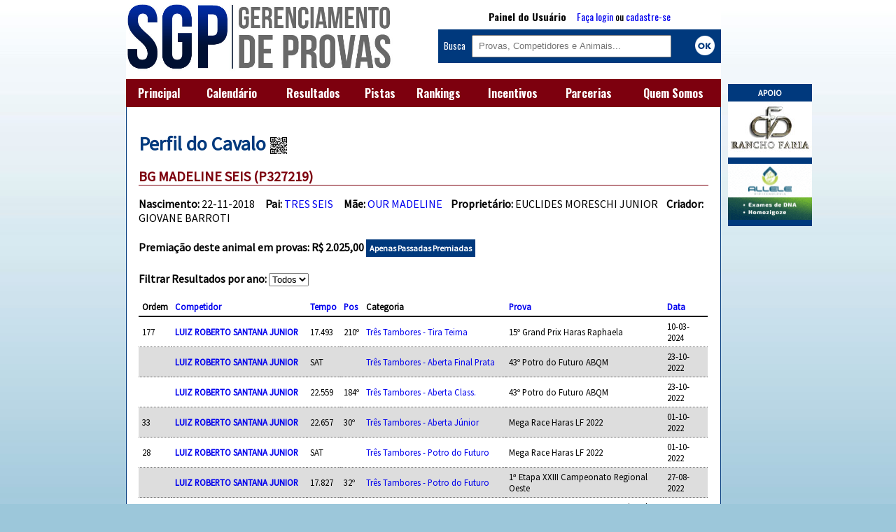

--- FILE ---
content_type: text/html; charset=iso-8859-1
request_url: https://www.sgpsistema.com/?page=horse_profile&id=672922
body_size: 21823
content:

<!doctype html>

<html>

<head>

	<meta charset="iso-8859-1">
	<meta name="viewport" content="width=device-width, initial-scale=1">
	<script type="text/javascript" src="assets/main.functions.js"></script>
	<script type="text/javascript" src="assets/ext.functions.js?v=729"></script>
	<script type="text/javascript" src="assets/common190730.functions.js"></script>
	<script type="text/javascript" src="assets/jquery.tablesorter.min.js"></script>
	<link href="https://fonts.googleapis.com/css?family=Oswald:400,300,700" rel="stylesheet" type="text/css">
	<script src="https://www.google.com/recaptcha/api.js"></script><title>SGP Gerenciamento de Provas</title><meta property="og:image" content="assets/img/logo_sq.jpg">	
	<style>
	
		@import url(https://fonts.googleapis.com/css?family=Source+Sans+Pro);
		
		td, th {
		
			font-size: 0.8em;
		}
		
		th {
			
			
			text-align:left;
			border-bottom:2px solid black;
			
		}
		
		td {
			
			border-bottom:1px dotted #666;

		}
		
		.rank_table tr {
			
			height:50px;
			
		}

		
		tbody tr:nth-child(even) {
			
			background:#ddd;
			
		}
	
		@media screen {


			body, th, td { 	font-family: 'Source Sans Pro', sans-serif;	}
			
			 
		
		}
		
		
		
		@media print {
		
			body, th, td { 	font-family: sans-serif; }
		
		}
	
		body {
			
			margin:0;
			background: url('assets/img/bg.jpg') repeat-x #9cc7da;
			
		}
		
		#mpage {
		
			max-width:850px;
			background:white;
			
		
		}
		
		#container {
			
			margin:0 auto;
			max-width:920px;
			
		}
		
		#calendar {

			width: 98%;
			padding:1%;
			background: #ddd;

		}
		
		a {
			
			text-decoration:none;
			
		}
	
		#topmenu {
			
			position:fixed;
			z-index:2;
			width:100%;
			background:#7d000e;
			clear:both;
			font-family: "Oswald", sans-serif;
		}
		
		@media screen and (min-width: 829px) {
			
			#container {
				
				padding-top: 0%;
				
			}
			
			#topmenu, #evtmblock, #bottombox {
				
				display:none;
				
			}
			
			#pgcontent {
				
				border-right:  1px solid #00397d;
				border-left: 1px solid #00397d;
				
			}
			
			
			
			.rankbox {
				
				width:46%;
				margin:2%;
				
			}
			
			.evtbox {
	
	
				color:white;
				border:0;
				text-decoration:none;
				float: left;
				margin-left: 10px;
				margin-bottom:5px;
			}

			.campbubble {
				
				width: 75px;
				height: 75px;
				border-radius:50%;
				background-size: 100%;
				
			}

			.open { border: 2px solid #002a9d; }

			.live {	border: 2px solid red; }

			.none {	border: 2px solid #666666; }

			.opent { background: #002a9d; }

			.livet { background: red; }

			.nonet { background: #666666; }

			.open:hover { box-shadow: 0px 0px 10px #002a9d; }

			.live:hover { box-shadow: 0px 0px 10px red; }

			.none:hover { box-shadow: 0px 0px 10px black; }

			.evtdesc {
				
				padding: 2px 5px;
				width: 70px;
				border-radius:20% 5%;
				margin-top: -10px;
				text-align:center;
				font-size:11px;
				
			}

			.evtcity { font-size: 10px; }
			
			.band {
		
				width:17px;
				position:absolute;
				border: 1px solid #333;
				margin-left:60px;
				
			}
			
			
			
		}
		
		@media screen and (min-width: 480px) and (max-width: 830px) {
			
			#container {
				
				padding-top: 8%;
				
			}
			
		}
	
		@media screen and (min-width: 480px) {
			
			.tmbut {
				
				width:20%;
				
			}

			.tmbutb {
				
				width:10%;
				
			}
			
			.evtblock {
				
				max-width:45%;
				margin:0.5%;
				
				
			}
			
			
			#mlogodiv, #sidetopdiv {
				
				width:47.5%;
				
			}	

			#mlogodiv {
				
				float:left;
				
			}
			
			#sidetopdiv {
				
				float:right;
				font-size:0.8em;
				
			}
			
			.abah {
			
				margin:1.5% 0;
			

			}
			
			#promo {
				
				height: 175px;
				padding:10px;
				background: #DDD;
				padding-bottom:0px;
				
			}
			
			
			
		}
		
		@media screen and (max-width: 481px) {
			
			
			.ninp {
				
				display:none
				
			}
			
			.tmbut {
				
				width:20%;
				
			}

			.tmbutb {
				
				width:20%;
				
			}
			
			#container {
				
				padding-top: 18%;
				
			}
			
		}
		
		@media screen and (max-width: 829px) {
			
			#menu, #countholder, #calendar, #rightbox {
				
				display:none;
				
			}
			
			#promo {
				
				margin-top:2%;
				
			}
			
			.ppic {
				
				width:100%;
				
			}
			
			.rankbox {
				
				width:100%;
				
			}
			
			.abah {
			
				margin:3% 0;
				

			}
			
			.evtblock {
				
				margin:1%;
				
			}
			
			
					
		
		}
		
		.infocase {
			
			overflow:auto;
			
		}
		
		.butcase {
			
			width:100%;
			margin-top:2.5%;
			clear:both;
			height:25px;
			
			
		}
		
		#mainlogo {
					
			width: 95%;
			
		}
	
		#menu1a {
		
			width:98%;
			padding: 1.75% 1%;
			text-align:right;
			color:white;
			font-size:1em;
			
		}
		
		#menu1b {
			
			text-align:center;
			
		}
		
		.tmbut, .tmbutb {
			
			display:inline-block;
			margin:1%;
			
		}
		
		#menu1b p{
			
			border-top: 1px solid white;
			
		}
		
		#menu1b a{
			
			color: white;
			
			
		}
		
		#busca {
			
			font-family: "Oswald", sans-serif;
			background:#00397d;
			color:white;
			padding:2%;
			
			
		}
		
		#goitem {
			
			display:inline-block;
			margin-left: 0.5%;
			background: white;
			height: 30px;
			color: #00397d;
			width: 6%;
			padding:0 2%;
			text-align:center;
			
		}
		
		#sbox {
			
			width:70%;
			height: 26px;
			padding-left:2%;
			
		}
		
		#sidetopdiv {
			
			padding-top: 1.5%;
			background:white;
			
		}
		
		#upi {
			
			font-family: "Oswald", sans-serif;			
			text-align:center;
			font-size: 1.1em;
			margin-bottom: 2% ;
			
		}
		
		nav {
	
			width: 100%;
			display: table;
			background: #7d000e;
			font-family: "Oswald", sans-serif;	
		
		}
		
		#menu ul {
		
			display: table-row;
		
		}
		
		#menu li {
		
			display: table-cell;
			text-align:center;
			padding: 1% 0;
		
		}
		
		
		#menu ul li a {
		
			color: white;
			font-weight: bold;
			font-size: 1em;
		
		}
		
		#mlogodiv {
			
			background:white;
			
		}
		
		
		
		#pgcontent {
			
			min-height:400px;
			padding:2%;
			width:95.7%;
			margin: 0 auto;
			background:white;
			border-bottom: 1px solid #00397d;
			
		}
		
		#footer {
			
			font-family: "Oswald", sans-serif;	
			text-align:center;
			margin-top:2%;
			
			
		}
		
		h1, h2, h3, h4 {
			
			margin:2% 0;
			
		}
		
		h1 {
			
			color: #00397d;
			font-size:1.75em;
			
		}
		
		h3 {
			
			border-bottom: 1px solid #7d000e;
			color: #7d000e;
			font-size: 1.25em
			
		}
		
		.abaopt {
			
			width:27.5%;
			float:left;
			border: 1px solid black;
			padding:1%;
			display:inline-block;
			margin:1%;
			color: black;
			font-weight:bold;
			text-align: center;
			max-width: 100px;
		}
		
		.red {
			
			color:red;
			
		}
		
		.butopt {
			
			width:22%;
			float:right;
			background:white;
			color: #00397d;
			padding:1%;
			display:inline-block;
			margin-right:1%;
			font-weight:bold;
			text-align: center;
			max-width: 100px;
			font-size: 0.9em;
			
		}
		
		.lvbt {
			
			background:red;
			color:white;
			
		}
		
		.inbt {
			
			background:#00397d;
			color:white;
			
		}
		
		.inactive {
			
			background: #ccc;
			
		}
		
		.evtblock {
				
			
			padding: 1.5%;
			float:left;
			height: 100px;
			
			
		}
		
		.clevt, .opevt, .lievt {
			
			background: #ccc;
			
		}
		
		.cpicon {
			
			float:left;
			margin-right:2%;
			max-height:60px;
			border-radius:10% 10%;
			border:1px solid #999;
			
		}
		
		.rank_table {
			
			width:100%;
			
		}
		
		
		
		.rankbox {
			
			float:left;
			
			
		}
		
		#infobox {
	
			display:none;
			z-index:3;
			position:absolute;
			background:white;
			border: 2px solid #00397d;
			padding:10px;
			font-size:12px;
		
		}
		
		.button {
	
			display:inline-block;
			background: #00397d;
			color: white;
			padding: 5px;
			font-weight:bold;
			font-size: 12px;
			text-align:center;
			margin: 5px 0px;
			margin-right:10px;
			
		
		}
		
		.lvbt {
			
			
		}
		
		.smallbutt {

			margin-right: 8px;
			display: block;
			float:left;
			padding:7px;
			background: #00397d;
			color:#FFFFFF;
			text-decoration:none;
			margin-bottom: 10px;
			font-size: 12px;
			font-weight:bold;
			width: 135px;
			height: 50px;

		}
		
		.tabfull {
			
			width:100%;
			
		}
		
		.txthead2 {
			
			display:inline-block;
			width:125px;
			
		}
		
		.medinp {
			
			padding-left:2%;			
			
		}
		
		.biginp {
			
			height:30px;
			width: 300px;
			padding-left:2%;			
			
		}
		
		#rightbox {

			margin-left:860px; 
			margin-top: 120px; 
			z-index:3; 
			position: absolute; 
			background: #00397d; 
			text-align:center;

		}
		
	
	
	</style>
	
</head>

<body>

	<div id="topmenu">
	
		<div id="menu1b">
		<a class="tmbut" href="?page=home">Principal</a>
		<a class="tmbut" href="?page=provas&type=all">Calendário</a>
		<a class="tmbut" href="?page=mainres">Resultados</a>
		<a class="tmbut" href="?page=pistas&ref=main">Pistas</a>
		<a class="tmbut" href="?page=rankings">Rankings</a>
		<a class="tmbut" href="?page=incentivos">Incentivos</a>
		<a class="tmbut" href="?page=parcerias">Parcerias</a>
		<a class="tmbut" href="?page=sistema">Quem Somos</a>
		
		<div style="celar:both"></div>
		
		</div>
		
	</div>

<div id="container">

<div id="rightbox"><p style="color:white; font-weight:bold; margin:5px; font-size:12px;">APOIO</p><a href="http://www.ranchofaria.com.br" ><img src="assets/img/banner_faria.jpg" style="margin-bottom:5px; border:0px; "/></a><br/><a href="https://allele.com.br/" ><img src="assets/img/banner_alleleexames.gif" style="margin-bottom:5px; border:0px; "/></a><br/>	

</div>

<div id="mpage">

	<div id="mlogodiv">
	
		<a href="?page=home"><img src="assets/img/logo2.jpg" id="mainlogo"/></a>
	
	</div>

	<div id="sidetopdiv">

	<div id="upi">
	
	<b>Painel do Usuário</b> &nbsp;&nbsp;&nbsp;&nbsp;<a href="?page=login">Faça login</a> ou <a href="?page=cadastro">cadastre-se</a>			
			</div>
	
		<div id="busca">
		
			<div><form method="get"> Busca &nbsp; <input type="hidden" name="page" value="search" /><input type="text" id="sbox" placeholder="Provas, Competidores e Animais..." name="search"/> <img src="assets/img/okbut.png" style="margin-bottom:-12px;float:right;" onclick="submit();"/></form></div>
			
		</div>
		
		
	
	</div>
	
	<div style="clear:both"></div>

	<nav id="menu">
	
		<ul>
		
		<li><a href="/">Principal</a></li>
		<li><a href="?page=provas&type=all">Calendário</a></li>
		<li><a href="?page=mainres">Resultados</a></li>
		<li><a href="?page=pistas&ref=main">Pistas</a></li>
		<li><a href="?page=rankings">Rankings</a></li>
		<li><a href="?page=incentivos">Incentivos</a></li>
		<li><a href="?page=parcerias">Parcerias</a></li>
		<li><a href="?page=sistema">Quem Somos</a></li>
		
		</ul>
		
	</nav>

	<div id="pgcontent">
	
		<div id="infobox"></div>
		
		<div class="minor">



<h1>Perfil do Cavalo <a href="javascript:void(0);" onclick="window.open('qrcode.php?animal=672922', '_blank', 'width=400,height=600')"><img style="margin-bottom:-5px;" src="assets/img/qrcode2.png" /></a>  </h1><h3 class="nmb"> BG MADELINE SEIS </a>(P327219) </h3><p><b>Nascimento: </b>22-11-2018  &nbsp;&nbsp;&nbsp; <b>Pai: </b> <a href="?page=horse_profile&id=390408">TRES SEIS</a> &nbsp;&nbsp;&nbsp; <b>Mãe: </b> <a href="?page=horse_profile&id=11946">OUR MADELINE</a> &nbsp;&nbsp;&nbsp;<b>Proprietário: </b> EUCLIDES MORESCHI JUNIOR&nbsp;&nbsp;&nbsp; <b>Criador: </b> GIOVANE BARROTI<br/><span class="indigo" style="font-size: 18px;"> </span></p></b></p><p><b>Premiação deste animal em provas: R$ 2.025,00</b> <a href="?page=horse_profile&id=672922&justprize" class="button">Apenas Passadas Premiadas</a></h3><p><b>Filtrar Resultados por ano: </b><select id="sy" onchange="if(this.value == '0') {window.location = '?page=horse_profile&id=672922'} else {window.location = '?page=horse_profile&id=672922&sy='+this.value }"><option value="0">Todos</option><option value="2026">2026</option><option value="2025">2025</option><option value="2024">2024</option><option value="2023">2023</option><option value="2022">2022</option><option value="2021">2021</option><option value="2020">2020</option><option value="2019">2019</option><option value="2018">2018</option><option value="2017">2017</option><option value="2016">2016</option><option value="2015">2015</option><option value="2014">2014</option><option value="2013">2013</option><option value="2012">2012</option><option value="2011">2011</option><option value="2010">2010</option><option value="2009">2009</option></select></p><table class="graphtable" cellspacing="0" cellpadding="5" id="tb1"><thead><tr><th class="ninp">Ordem</th><th><a href="?page=horse_profile&id=672922&ord=comp">Competidor</a></th>	<th><a href="?page=horse_profile&id=672922&ord=time">Tempo</a></th>	<th><a href="?page=horse_profile&id=672922&ord=pos">Pos</a></th>	<th>Categoria</th><th><a href="?page=horse_profile&id=672922&ord=prova">Prova</a></th> <th class="ninp"><a href="?page=horse_profile&id=672922&ord=data">Data</a></th></tr></thead><tbody><tr>
	
	<td class="ninp">177</td>
	
		<td><a href="?page=comp_profile&id=63202" ><b>LUIZ ROBERTO SANTANA JUNIOR</b></a></td><td>17.493</td><td>210º</td>
	
		<td><a href="?page=mainres&evt=5074&categ=85515">Três Tambores - Tira Teima</a></td><td>15º Grand Prix Haras Raphaela</td>
		<td class="ninp">10-03-2024</td></tr><tr>
	
	<td class="ninp"></td>
	
		<td><a href="?page=comp_profile&id=63202" ><b>LUIZ ROBERTO SANTANA JUNIOR</b></a></td><td>SAT</td><td></td>
	
		<td><a href="?page=mainres&evt=4467&categ=68041">Três Tambores - Aberta Final Prata</a></td><td>43º Potro do Futuro ABQM</td>
		<td class="ninp">23-10-2022</td></tr><tr>
	
	<td class="ninp"></td>
	
		<td><a href="?page=comp_profile&id=63202" ><b>LUIZ ROBERTO SANTANA JUNIOR</b></a></td><td>22.559</td><td>184º</td>
	
		<td><a href="?page=mainres&evt=4467&categ=68043">Três Tambores - Aberta Class.</a></td><td>43º Potro do Futuro ABQM</td>
		<td class="ninp">23-10-2022</td></tr><tr>
	
	<td class="ninp">33</td>
	
		<td><a href="?page=comp_profile&id=63202" ><b>LUIZ ROBERTO SANTANA JUNIOR</b></a></td><td>22.657</td><td>30º</td>
	
		<td><a href="?page=mainres&evt=3552&categ=65877">Três Tambores - Aberta Júnior</a></td><td>Mega Race Haras LF 2022</td>
		<td class="ninp">01-10-2022</td></tr><tr>
	
	<td class="ninp">28</td>
	
		<td><a href="?page=comp_profile&id=63202" ><b>LUIZ ROBERTO SANTANA JUNIOR</b></a></td><td>SAT</td><td></td>
	
		<td><a href="?page=mainres&evt=3552&categ=65880">Três Tambores - Potro do Futuro</a></td><td>Mega Race Haras LF 2022</td>
		<td class="ninp">01-10-2022</td></tr><tr>
	
	<td class="ninp"></td>
	
		<td><a href="?page=comp_profile&id=63202" ><b>LUIZ ROBERTO SANTANA JUNIOR</b></a></td><td>17.827</td><td>32º</td>
	
		<td><a href="?page=mainres&evt=4545&categ=69606">Três Tambores - Potro do Futuro</a></td><td>1ª Etapa XXIII Campeonato Regional Oeste</td>
		<td class="ninp">27-08-2022</td></tr><tr>
	
	<td class="ninp"></td>
	
		<td><a href="?page=comp_profile&id=63202" ><b>LUIZ ROBERTO SANTANA JUNIOR</b></a></td><td>27.555</td><td>53º</td>
	
		<td><a href="?page=mainres&evt=4545&categ=69601">Três Tambores - GP ABQM</a></td><td>1ª Etapa XXIII Campeonato Regional Oeste</td>
		<td class="ninp">27-08-2022</td></tr><tr>
	
	<td class="ninp">17</td>
	
		<td><a href="?page=comp_profile&id=63202" ><b>LUIZ ROBERTO SANTANA JUNIOR</b></a></td><td>22.489</td><td>27º</td>
	
		<td><a href="?page=mainres&evt=3774&categ=63655">Três Tambores - PF Final Ouro</a></td><td>III Copa 3DM Potro Brasil</td>
		<td class="ninp">14-08-2022</td></tr><tr>
	
	<td class="ninp">69</td>
	
		<td><a href="?page=comp_profile&id=63202" ><b>LUIZ ROBERTO SANTANA JUNIOR</b></a></td><td>17.251</td><td>14º</td>
	
		<td><a href="?page=mainres&evt=3774&categ=63645">Três Tambores - Class. P. Futuro</a></td><td>III Copa 3DM Potro Brasil</td>
		<td class="ninp">14-08-2022</td></tr><tr>
	
	<td class="ninp"></td>
	
		<td><a href="?page=comp_profile&id=63202" ><b>LUIZ ROBERTO SANTANA JUNIOR</b></a></td><td>17.362</td><td>62º</td>
	
		<td><a href="?page=mainres&evt=4304&categ=64410">Três Tambores - Aberta Júnior</a></td><td>45º Campeonato Nacional ABQM</td>
		<td class="ninp">24-07-2022</td></tr><tr>
	
	<td class="ninp"></td>
	
		<td><a href="?page=comp_profile&id=63202" ><b>LUIZ ROBERTO SANTANA JUNIOR</b></a></td><td>17.053</td><td>16º</td>
	
		<td><a href="?page=mainres&evt=4304&categ=64486">Três Tambores - Pre Futurity</a></td><td>45º Campeonato Nacional ABQM</td>
		<td class="ninp">24-07-2022</td></tr><tr>
	
	<td class="ninp">28</td>
	
		<td><a href="?page=comp_profile&id=63202" ><b>LUIZ ROBERTO SANTANA JUNIOR</b></a></td><td>17.951</td><td>17º</td>
	
		<td><a href="?page=mainres&evt=3514&categ=62734">Três Tambores - Cavalo Iniciante</a></td><td>4ª Etapa Copa NSG 2022</td>
		<td class="ninp">02-07-2022</td></tr><tr>
	
	<td class="ninp">37</td>
	
		<td><a href="?page=comp_profile&id=63202" ><b>LUIZ ROBERTO SANTANA JUNIOR</b></a></td><td>22.525</td><td>29º</td>
	
		<td><a href="?page=mainres&evt=3943&categ=62726">Três Tambores - Futurity Final Prata</a></td><td>8ª Super Semana do Tambor</td>
		<td class="ninp">19-06-2022</td></tr><tr>
	
	<td class="ninp">66</td>
	
		<td><a href="?page=comp_profile&id=63202" ><b>LUIZ ROBERTO SANTANA JUNIOR</b></a></td><td>22.64</td><td>66º</td>
	
		<td><a href="?page=mainres&evt=3943&categ=61082">Três Tambores - Class. Futurity</a></td><td>8ª Super Semana do Tambor</td>
		<td class="ninp">19-06-2022</td></tr><tr>
	
	<td class="ninp"></td>
	
		<td><a href="?page=comp_profile&id=63202" ><b>LUIZ ROBERTO SANTANA JUNIOR</b></a></td><td>SAT</td><td></td>
	
		<td><a href="?page=mainres&evt=4139&categ=61295">Três Tambores - Cavalo Iniciante</a></td><td>31º Congresso Brasileiro ABQM</td>
		<td class="ninp">01-05-2022</td></tr><tr>
	
	<td class="ninp"></td>
	
		<td><a href="?page=comp_profile&id=63202" ><b>LUIZ ROBERTO SANTANA JUNIOR</b></a></td><td>17.844</td><td>140º</td>
	
		<td><a href="?page=mainres&evt=4139&categ=61285">Três Tambores - Aberta Júnior</a></td><td>31º Congresso Brasileiro ABQM</td>
		<td class="ninp">01-05-2022</td></tr><tr>
	
	<td class="ninp">11</td>
	
		<td><a href="?page=comp_profile&id=63202" ><b>LUIZ ROBERTO SANTANA JUNIOR</b></a></td><td>24.054</td><td>17º</td>
	
		<td><a href="?page=mainres&evt=4014&categ=59815">Três Tambores - Potro 2019</a></td><td>1ª Etp. do Circ. Vale do Tambor 2022</td>
		<td class="ninp">09-04-2022</td></tr><tr>
	
	<td class="ninp"></td>
	
		<td><a href="?page=comp_profile&id=559" ><b>ABELARDO ITAMAR PEIXOTO JUNIOR</b></a></td><td>27.718</td><td>65º</td>
	
		<td><a href="?page=mainres&evt=4542&categ=69557">Três Tambores - Aberta Júnior</a></td><td>4ª Etapa XXII Campeonato Regional Oeste</td>
		<td class="ninp">03-04-2022</td></tr><tr>
	
	<td class="ninp"></td>
	
		<td><a href="?page=comp_profile&id=559" ><b>ABELARDO ITAMAR PEIXOTO JUNIOR</b></a></td><td>18.118</td><td>24º</td>
	
		<td><a href="?page=mainres&evt=4542&categ=69562">Três Tambores - Cavalo Iniciante</a></td><td>4ª Etapa XXII Campeonato Regional Oeste</td>
		<td class="ninp">03-04-2022</td></tr><tr>
	
	<td class="ninp"></td>
	
		<td><a href="?page=comp_profile&id=63202" ><b>LUIZ ROBERTO SANTANA JUNIOR</b></a></td><td>18.206</td><td>72º</td>
	
		<td><a href="?page=mainres&evt=4024&categ=59560">Três Tambores - Cavalo Iniciante Class</a></td><td>13º Grand Prix Haras Raphaela</td>
		<td class="ninp">13-03-2022</td></tr><tr>
	
	<td class="ninp"></td>
	
		<td><a href="?page=comp_profile&id=559" ><b>ABELARDO ITAMAR PEIXOTO JUNIOR</b></a></td><td>18.042</td><td>368º</td>
	
		<td><a href="?page=mainres&evt=4024&categ=59555">Três Tambores - Tira Teima</a></td><td>13º Grand Prix Haras Raphaela</td>
		<td class="ninp">13-03-2022</td></tr><tr>
	
	<td class="ninp">31</td>
	
		<td><a href="?page=comp_profile&id=63202" ><b>LUIZ ROBERTO SANTANA JUNIOR</b></a></td><td>23.076</td><td>31º</td>
	
		<td><a href="?page=mainres&evt=3355&categ=58111">Três Tambores - Cavalo Iniciante</a></td><td>ANTT Barrel Show 2022</td>
		<td class="ninp">12-02-2022</td></tr><tr>
	
	<td class="ninp">3</td>
	
		<td><a href="?page=comp_profile&id=63202" ><b>LUIZ ROBERTO SANTANA JUNIOR</b></a></td><td>18.26</td><td>10º</td>
	
		<td><a href="?page=mainres&evt=3839&categ=57797">Três Tambores - Cavalo Iniciante</a></td><td>4ª Etapa da XII Copa Victory Fly</td>
		<td class="ninp">29-01-2022</td></tr><tr>
	
	<td class="ninp">4</td>
	
		<td><a href="?page=comp_profile&id=559" ><b>ABELARDO ITAMAR PEIXOTO JUNIOR</b></a></td><td>SAT</td><td></td>
	
		<td><a href="?page=mainres&evt=3510&categ=56365">Três Tambores - Cavalo Iniciante</a></td><td>1ª Etapa Copa Wrangler NSG 2022</td>
		<td class="ninp">20-11-2021</td></tr></tbody></table>

</div>
<div id="bottombox"><p style="color:white; font-weight:bold; margin:5px; font-size:12px;">APOIO</p>	
			
			
	
	</div>
	
</div>
</div>
	
<div id="footer">Sistema SGP de Gerenciamento de Provas © 2026<br/> Dúvidas? <a href="mailto:contato@sgpsistema.com">contato@sgpsistema.com</a></div>
	

	</div>
	




<script>
  (function(i,s,o,g,r,a,m){i['GoogleAnalyticsObject']=r;i[r]=i[r]||function(){
  (i[r].q=i[r].q||[]).push(arguments)},i[r].l=1*new Date();a=s.createElement(o),
  m=s.getElementsByTagName(o)[0];a.async=1;a.src=g;m.parentNode.insertBefore(a,m)
  })(window,document,'script','https://www.google-analytics.com/analytics.js','ga');

  ga('create', 'UA-83979002-1', 'auto');
  ga('send', 'pageview');

</script>

<!--[if IE]>

<script>



$('#search').val($('#search').attr('placeholder'));
$('#search').css('color', '#999');

$('#search').focus(function () {

	$(this).css('color', 'black');
	
	$(this).val('');

});

$('#search').blur(function () {
	
	if ($(this).val() == '') {
	
		$(this).css('color', '#999');
	
		$(this).val($(this).attr('placeholder'));
	
	}

});

</script>

<![endif]-->



</body>

</html>